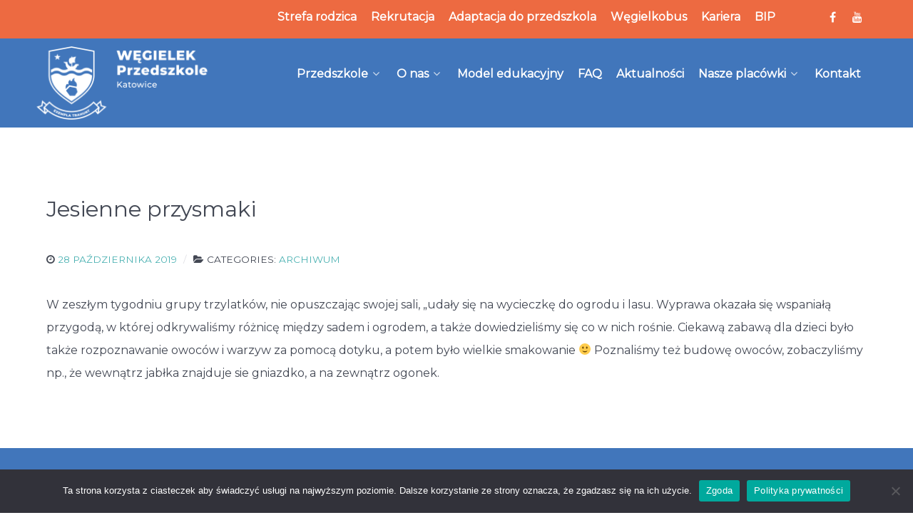

--- FILE ---
content_type: text/html; charset=UTF-8
request_url: https://wegielek.edu.pl/jesienne-przysmaki/
body_size: 75180
content:
                    <!DOCTYPE html>
<html lang="pl-PL" dir="ltr">
                
<head>
    
            <meta name="viewport" content="width=device-width, initial-scale=1.0">
        <meta http-equiv="X-UA-Compatible" content="IE=edge" />
        

        
            <meta http-equiv="Content-Type" content="text/html; charset=UTF-8" />
    <link rel="profile" href="http://gmpg.org/xfn/11" />
    <link rel="pingback" href="https://wegielek.edu.pl/xmlrpc.php" />
    <meta name='robots' content='index, follow, max-image-preview:large, max-snippet:-1, max-video-preview:-1' />

<!-- Google Tag Manager for WordPress by gtm4wp.com -->
<script data-cfasync="false" data-pagespeed-no-defer>
	var gtm4wp_datalayer_name = "dataLayer";
	var dataLayer = dataLayer || [];
</script>
<!-- End Google Tag Manager for WordPress by gtm4wp.com -->
	<!-- This site is optimized with the Yoast SEO plugin v23.2 - https://yoast.com/wordpress/plugins/seo/ -->
	<title>Jesienne przysmaki - Przedszkole Katowice WĘGIELEK</title>
	<link rel="canonical" href="https://wegielek.edu.pl/jesienne-przysmaki/" />
	<meta property="og:locale" content="pl_PL" />
	<meta property="og:type" content="article" />
	<meta property="og:title" content="Jesienne przysmaki - Przedszkole Katowice WĘGIELEK" />
	<meta property="og:description" content="W zeszłym tygodniu grupy trzylatk&oacute;w, nie opuszczając swojej sali, &bdquo;udały się&nbsp;na wycieczkę do ogrodu i lasu. Wyprawa okazała się wspaniałą przygodą, w kt&oacute;rej odkrywaliśmy r&oacute;żnicę między sadem i ogrodem, a także dowiedzieliśmy się co w nich rośnie. Ciekawą zabawą dla dzieci było także rozpoznawanie owoc&oacute;w i warzyw za pomocą dotyku, a potem było wielkie smakowanie [&hellip;]" />
	<meta property="og:url" content="https://wegielek.edu.pl/jesienne-przysmaki/" />
	<meta property="og:site_name" content="Przedszkole Katowice WĘGIELEK" />
	<meta property="article:published_time" content="2019-10-28T00:00:00+00:00" />
	<meta property="article:modified_time" content="2020-11-16T06:07:33+00:00" />
	<meta name="author" content="kasoli" />
	<meta name="twitter:card" content="summary_large_image" />
	<meta name="twitter:label1" content="Napisane przez" />
	<meta name="twitter:data1" content="kasoli" />
	<meta name="twitter:label2" content="Szacowany czas czytania" />
	<meta name="twitter:data2" content="1 minuta" />
	<script type="application/ld+json" class="yoast-schema-graph">{"@context":"https://schema.org","@graph":[{"@type":"WebPage","@id":"https://wegielek.edu.pl/jesienne-przysmaki/","url":"https://wegielek.edu.pl/jesienne-przysmaki/","name":"Jesienne przysmaki - Przedszkole Katowice WĘGIELEK","isPartOf":{"@id":"https://wegielek.edu.pl/#website"},"datePublished":"2019-10-28T00:00:00+00:00","dateModified":"2020-11-16T06:07:33+00:00","author":{"@id":"https://wegielek.edu.pl/#/schema/person/25e8e5279e95d7ebf3cfce3e1be7d4c7"},"breadcrumb":{"@id":"https://wegielek.edu.pl/jesienne-przysmaki/#breadcrumb"},"inLanguage":"pl-PL","potentialAction":[{"@type":"ReadAction","target":["https://wegielek.edu.pl/jesienne-przysmaki/"]}]},{"@type":"BreadcrumbList","@id":"https://wegielek.edu.pl/jesienne-przysmaki/#breadcrumb","itemListElement":[{"@type":"ListItem","position":1,"name":"Strona główna","item":"https://wegielek.edu.pl/"},{"@type":"ListItem","position":2,"name":"Blog","item":"https://wegielek.edu.pl/blog/"},{"@type":"ListItem","position":3,"name":"Jesienne przysmaki"}]},{"@type":"WebSite","@id":"https://wegielek.edu.pl/#website","url":"https://wegielek.edu.pl/","name":"Przedszkole Katowice WĘGIELEK","description":"W naszym przedszkolu w Katowicach rozbudzamy dziecięcą wyobraźnię i dostarczamy wiedzę o otaczającym nas świecie. Zadbamy o rozwój Twojego dziecka w naszym przedszkolu w Katowicach.","potentialAction":[{"@type":"SearchAction","target":{"@type":"EntryPoint","urlTemplate":"https://wegielek.edu.pl/?s={search_term_string}"},"query-input":"required name=search_term_string"}],"inLanguage":"pl-PL"},{"@type":"Person","@id":"https://wegielek.edu.pl/#/schema/person/25e8e5279e95d7ebf3cfce3e1be7d4c7","name":"kasoli","image":{"@type":"ImageObject","inLanguage":"pl-PL","@id":"https://wegielek.edu.pl/#/schema/person/image/","url":"https://secure.gravatar.com/avatar/ca08752f2e299aa27c9d0918b154d202?s=96&d=mm&r=g","contentUrl":"https://secure.gravatar.com/avatar/ca08752f2e299aa27c9d0918b154d202?s=96&d=mm&r=g","caption":"kasoli"},"sameAs":["http://serwer47800.lh.pl/wegielek"],"url":"https://wegielek.edu.pl/author/kasoli/"}]}</script>
	<!-- / Yoast SEO plugin. -->


<script type="text/javascript">
/* <![CDATA[ */
window._wpemojiSettings = {"baseUrl":"https:\/\/s.w.org\/images\/core\/emoji\/14.0.0\/72x72\/","ext":".png","svgUrl":"https:\/\/s.w.org\/images\/core\/emoji\/14.0.0\/svg\/","svgExt":".svg","source":{"concatemoji":"https:\/\/wegielek.edu.pl\/wp-includes\/js\/wp-emoji-release.min.js?ver=6.4.7"}};
/*! This file is auto-generated */
!function(i,n){var o,s,e;function c(e){try{var t={supportTests:e,timestamp:(new Date).valueOf()};sessionStorage.setItem(o,JSON.stringify(t))}catch(e){}}function p(e,t,n){e.clearRect(0,0,e.canvas.width,e.canvas.height),e.fillText(t,0,0);var t=new Uint32Array(e.getImageData(0,0,e.canvas.width,e.canvas.height).data),r=(e.clearRect(0,0,e.canvas.width,e.canvas.height),e.fillText(n,0,0),new Uint32Array(e.getImageData(0,0,e.canvas.width,e.canvas.height).data));return t.every(function(e,t){return e===r[t]})}function u(e,t,n){switch(t){case"flag":return n(e,"\ud83c\udff3\ufe0f\u200d\u26a7\ufe0f","\ud83c\udff3\ufe0f\u200b\u26a7\ufe0f")?!1:!n(e,"\ud83c\uddfa\ud83c\uddf3","\ud83c\uddfa\u200b\ud83c\uddf3")&&!n(e,"\ud83c\udff4\udb40\udc67\udb40\udc62\udb40\udc65\udb40\udc6e\udb40\udc67\udb40\udc7f","\ud83c\udff4\u200b\udb40\udc67\u200b\udb40\udc62\u200b\udb40\udc65\u200b\udb40\udc6e\u200b\udb40\udc67\u200b\udb40\udc7f");case"emoji":return!n(e,"\ud83e\udef1\ud83c\udffb\u200d\ud83e\udef2\ud83c\udfff","\ud83e\udef1\ud83c\udffb\u200b\ud83e\udef2\ud83c\udfff")}return!1}function f(e,t,n){var r="undefined"!=typeof WorkerGlobalScope&&self instanceof WorkerGlobalScope?new OffscreenCanvas(300,150):i.createElement("canvas"),a=r.getContext("2d",{willReadFrequently:!0}),o=(a.textBaseline="top",a.font="600 32px Arial",{});return e.forEach(function(e){o[e]=t(a,e,n)}),o}function t(e){var t=i.createElement("script");t.src=e,t.defer=!0,i.head.appendChild(t)}"undefined"!=typeof Promise&&(o="wpEmojiSettingsSupports",s=["flag","emoji"],n.supports={everything:!0,everythingExceptFlag:!0},e=new Promise(function(e){i.addEventListener("DOMContentLoaded",e,{once:!0})}),new Promise(function(t){var n=function(){try{var e=JSON.parse(sessionStorage.getItem(o));if("object"==typeof e&&"number"==typeof e.timestamp&&(new Date).valueOf()<e.timestamp+604800&&"object"==typeof e.supportTests)return e.supportTests}catch(e){}return null}();if(!n){if("undefined"!=typeof Worker&&"undefined"!=typeof OffscreenCanvas&&"undefined"!=typeof URL&&URL.createObjectURL&&"undefined"!=typeof Blob)try{var e="postMessage("+f.toString()+"("+[JSON.stringify(s),u.toString(),p.toString()].join(",")+"));",r=new Blob([e],{type:"text/javascript"}),a=new Worker(URL.createObjectURL(r),{name:"wpTestEmojiSupports"});return void(a.onmessage=function(e){c(n=e.data),a.terminate(),t(n)})}catch(e){}c(n=f(s,u,p))}t(n)}).then(function(e){for(var t in e)n.supports[t]=e[t],n.supports.everything=n.supports.everything&&n.supports[t],"flag"!==t&&(n.supports.everythingExceptFlag=n.supports.everythingExceptFlag&&n.supports[t]);n.supports.everythingExceptFlag=n.supports.everythingExceptFlag&&!n.supports.flag,n.DOMReady=!1,n.readyCallback=function(){n.DOMReady=!0}}).then(function(){return e}).then(function(){var e;n.supports.everything||(n.readyCallback(),(e=n.source||{}).concatemoji?t(e.concatemoji):e.wpemoji&&e.twemoji&&(t(e.twemoji),t(e.wpemoji)))}))}((window,document),window._wpemojiSettings);
/* ]]> */
</script>

<link rel='stylesheet' id='mec-select2-style-css' href='https://wegielek.edu.pl/wp-content/plugins/modern-events-calendar-lite/assets/packages/select2/select2.min.css?ver=6.5.3' type='text/css' media='all' />
<link rel='stylesheet' id='mec-font-icons-css' href='https://wegielek.edu.pl/wp-content/plugins/modern-events-calendar-lite/assets/css/iconfonts.css?ver=6.4.7' type='text/css' media='all' />
<link rel='stylesheet' id='mec-frontend-style-css' href='https://wegielek.edu.pl/wp-content/plugins/modern-events-calendar-lite/assets/css/frontend.min.css?ver=6.5.3' type='text/css' media='all' />
<link rel='stylesheet' id='mec-tooltip-style-css' href='https://wegielek.edu.pl/wp-content/plugins/modern-events-calendar-lite/assets/packages/tooltip/tooltip.css?ver=6.4.7' type='text/css' media='all' />
<link rel='stylesheet' id='mec-tooltip-shadow-style-css' href='https://wegielek.edu.pl/wp-content/plugins/modern-events-calendar-lite/assets/packages/tooltip/tooltipster-sideTip-shadow.min.css?ver=6.4.7' type='text/css' media='all' />
<link rel='stylesheet' id='featherlight-css' href='https://wegielek.edu.pl/wp-content/plugins/modern-events-calendar-lite/assets/packages/featherlight/featherlight.css?ver=6.4.7' type='text/css' media='all' />
<link rel='stylesheet' id='mec-lity-style-css' href='https://wegielek.edu.pl/wp-content/plugins/modern-events-calendar-lite/assets/packages/lity/lity.min.css?ver=6.4.7' type='text/css' media='all' />
<link rel='stylesheet' id='mec-general-calendar-style-css' href='https://wegielek.edu.pl/wp-content/plugins/modern-events-calendar-lite/assets/css/mec-general-calendar.css?ver=6.4.7' type='text/css' media='all' />
<style id='wp-emoji-styles-inline-css' type='text/css'>

	img.wp-smiley, img.emoji {
		display: inline !important;
		border: none !important;
		box-shadow: none !important;
		height: 1em !important;
		width: 1em !important;
		margin: 0 0.07em !important;
		vertical-align: -0.1em !important;
		background: none !important;
		padding: 0 !important;
	}
</style>
<link rel='stylesheet' id='wp-block-library-css' href='https://wegielek.edu.pl/wp-includes/css/dist/block-library/style.min.css?ver=6.4.7' type='text/css' media='all' />
<style id='classic-theme-styles-inline-css' type='text/css'>
/*! This file is auto-generated */
.wp-block-button__link{color:#fff;background-color:#32373c;border-radius:9999px;box-shadow:none;text-decoration:none;padding:calc(.667em + 2px) calc(1.333em + 2px);font-size:1.125em}.wp-block-file__button{background:#32373c;color:#fff;text-decoration:none}
</style>
<style id='global-styles-inline-css' type='text/css'>
body{--wp--preset--color--black: #000000;--wp--preset--color--cyan-bluish-gray: #abb8c3;--wp--preset--color--white: #ffffff;--wp--preset--color--pale-pink: #f78da7;--wp--preset--color--vivid-red: #cf2e2e;--wp--preset--color--luminous-vivid-orange: #ff6900;--wp--preset--color--luminous-vivid-amber: #fcb900;--wp--preset--color--light-green-cyan: #7bdcb5;--wp--preset--color--vivid-green-cyan: #00d084;--wp--preset--color--pale-cyan-blue: #8ed1fc;--wp--preset--color--vivid-cyan-blue: #0693e3;--wp--preset--color--vivid-purple: #9b51e0;--wp--preset--gradient--vivid-cyan-blue-to-vivid-purple: linear-gradient(135deg,rgba(6,147,227,1) 0%,rgb(155,81,224) 100%);--wp--preset--gradient--light-green-cyan-to-vivid-green-cyan: linear-gradient(135deg,rgb(122,220,180) 0%,rgb(0,208,130) 100%);--wp--preset--gradient--luminous-vivid-amber-to-luminous-vivid-orange: linear-gradient(135deg,rgba(252,185,0,1) 0%,rgba(255,105,0,1) 100%);--wp--preset--gradient--luminous-vivid-orange-to-vivid-red: linear-gradient(135deg,rgba(255,105,0,1) 0%,rgb(207,46,46) 100%);--wp--preset--gradient--very-light-gray-to-cyan-bluish-gray: linear-gradient(135deg,rgb(238,238,238) 0%,rgb(169,184,195) 100%);--wp--preset--gradient--cool-to-warm-spectrum: linear-gradient(135deg,rgb(74,234,220) 0%,rgb(151,120,209) 20%,rgb(207,42,186) 40%,rgb(238,44,130) 60%,rgb(251,105,98) 80%,rgb(254,248,76) 100%);--wp--preset--gradient--blush-light-purple: linear-gradient(135deg,rgb(255,206,236) 0%,rgb(152,150,240) 100%);--wp--preset--gradient--blush-bordeaux: linear-gradient(135deg,rgb(254,205,165) 0%,rgb(254,45,45) 50%,rgb(107,0,62) 100%);--wp--preset--gradient--luminous-dusk: linear-gradient(135deg,rgb(255,203,112) 0%,rgb(199,81,192) 50%,rgb(65,88,208) 100%);--wp--preset--gradient--pale-ocean: linear-gradient(135deg,rgb(255,245,203) 0%,rgb(182,227,212) 50%,rgb(51,167,181) 100%);--wp--preset--gradient--electric-grass: linear-gradient(135deg,rgb(202,248,128) 0%,rgb(113,206,126) 100%);--wp--preset--gradient--midnight: linear-gradient(135deg,rgb(2,3,129) 0%,rgb(40,116,252) 100%);--wp--preset--font-size--small: 13px;--wp--preset--font-size--medium: 20px;--wp--preset--font-size--large: 36px;--wp--preset--font-size--x-large: 42px;--wp--preset--spacing--20: 0.44rem;--wp--preset--spacing--30: 0.67rem;--wp--preset--spacing--40: 1rem;--wp--preset--spacing--50: 1.5rem;--wp--preset--spacing--60: 2.25rem;--wp--preset--spacing--70: 3.38rem;--wp--preset--spacing--80: 5.06rem;--wp--preset--shadow--natural: 6px 6px 9px rgba(0, 0, 0, 0.2);--wp--preset--shadow--deep: 12px 12px 50px rgba(0, 0, 0, 0.4);--wp--preset--shadow--sharp: 6px 6px 0px rgba(0, 0, 0, 0.2);--wp--preset--shadow--outlined: 6px 6px 0px -3px rgba(255, 255, 255, 1), 6px 6px rgba(0, 0, 0, 1);--wp--preset--shadow--crisp: 6px 6px 0px rgba(0, 0, 0, 1);}:where(.is-layout-flex){gap: 0.5em;}:where(.is-layout-grid){gap: 0.5em;}body .is-layout-flow > .alignleft{float: left;margin-inline-start: 0;margin-inline-end: 2em;}body .is-layout-flow > .alignright{float: right;margin-inline-start: 2em;margin-inline-end: 0;}body .is-layout-flow > .aligncenter{margin-left: auto !important;margin-right: auto !important;}body .is-layout-constrained > .alignleft{float: left;margin-inline-start: 0;margin-inline-end: 2em;}body .is-layout-constrained > .alignright{float: right;margin-inline-start: 2em;margin-inline-end: 0;}body .is-layout-constrained > .aligncenter{margin-left: auto !important;margin-right: auto !important;}body .is-layout-constrained > :where(:not(.alignleft):not(.alignright):not(.alignfull)){max-width: var(--wp--style--global--content-size);margin-left: auto !important;margin-right: auto !important;}body .is-layout-constrained > .alignwide{max-width: var(--wp--style--global--wide-size);}body .is-layout-flex{display: flex;}body .is-layout-flex{flex-wrap: wrap;align-items: center;}body .is-layout-flex > *{margin: 0;}body .is-layout-grid{display: grid;}body .is-layout-grid > *{margin: 0;}:where(.wp-block-columns.is-layout-flex){gap: 2em;}:where(.wp-block-columns.is-layout-grid){gap: 2em;}:where(.wp-block-post-template.is-layout-flex){gap: 1.25em;}:where(.wp-block-post-template.is-layout-grid){gap: 1.25em;}.has-black-color{color: var(--wp--preset--color--black) !important;}.has-cyan-bluish-gray-color{color: var(--wp--preset--color--cyan-bluish-gray) !important;}.has-white-color{color: var(--wp--preset--color--white) !important;}.has-pale-pink-color{color: var(--wp--preset--color--pale-pink) !important;}.has-vivid-red-color{color: var(--wp--preset--color--vivid-red) !important;}.has-luminous-vivid-orange-color{color: var(--wp--preset--color--luminous-vivid-orange) !important;}.has-luminous-vivid-amber-color{color: var(--wp--preset--color--luminous-vivid-amber) !important;}.has-light-green-cyan-color{color: var(--wp--preset--color--light-green-cyan) !important;}.has-vivid-green-cyan-color{color: var(--wp--preset--color--vivid-green-cyan) !important;}.has-pale-cyan-blue-color{color: var(--wp--preset--color--pale-cyan-blue) !important;}.has-vivid-cyan-blue-color{color: var(--wp--preset--color--vivid-cyan-blue) !important;}.has-vivid-purple-color{color: var(--wp--preset--color--vivid-purple) !important;}.has-black-background-color{background-color: var(--wp--preset--color--black) !important;}.has-cyan-bluish-gray-background-color{background-color: var(--wp--preset--color--cyan-bluish-gray) !important;}.has-white-background-color{background-color: var(--wp--preset--color--white) !important;}.has-pale-pink-background-color{background-color: var(--wp--preset--color--pale-pink) !important;}.has-vivid-red-background-color{background-color: var(--wp--preset--color--vivid-red) !important;}.has-luminous-vivid-orange-background-color{background-color: var(--wp--preset--color--luminous-vivid-orange) !important;}.has-luminous-vivid-amber-background-color{background-color: var(--wp--preset--color--luminous-vivid-amber) !important;}.has-light-green-cyan-background-color{background-color: var(--wp--preset--color--light-green-cyan) !important;}.has-vivid-green-cyan-background-color{background-color: var(--wp--preset--color--vivid-green-cyan) !important;}.has-pale-cyan-blue-background-color{background-color: var(--wp--preset--color--pale-cyan-blue) !important;}.has-vivid-cyan-blue-background-color{background-color: var(--wp--preset--color--vivid-cyan-blue) !important;}.has-vivid-purple-background-color{background-color: var(--wp--preset--color--vivid-purple) !important;}.has-black-border-color{border-color: var(--wp--preset--color--black) !important;}.has-cyan-bluish-gray-border-color{border-color: var(--wp--preset--color--cyan-bluish-gray) !important;}.has-white-border-color{border-color: var(--wp--preset--color--white) !important;}.has-pale-pink-border-color{border-color: var(--wp--preset--color--pale-pink) !important;}.has-vivid-red-border-color{border-color: var(--wp--preset--color--vivid-red) !important;}.has-luminous-vivid-orange-border-color{border-color: var(--wp--preset--color--luminous-vivid-orange) !important;}.has-luminous-vivid-amber-border-color{border-color: var(--wp--preset--color--luminous-vivid-amber) !important;}.has-light-green-cyan-border-color{border-color: var(--wp--preset--color--light-green-cyan) !important;}.has-vivid-green-cyan-border-color{border-color: var(--wp--preset--color--vivid-green-cyan) !important;}.has-pale-cyan-blue-border-color{border-color: var(--wp--preset--color--pale-cyan-blue) !important;}.has-vivid-cyan-blue-border-color{border-color: var(--wp--preset--color--vivid-cyan-blue) !important;}.has-vivid-purple-border-color{border-color: var(--wp--preset--color--vivid-purple) !important;}.has-vivid-cyan-blue-to-vivid-purple-gradient-background{background: var(--wp--preset--gradient--vivid-cyan-blue-to-vivid-purple) !important;}.has-light-green-cyan-to-vivid-green-cyan-gradient-background{background: var(--wp--preset--gradient--light-green-cyan-to-vivid-green-cyan) !important;}.has-luminous-vivid-amber-to-luminous-vivid-orange-gradient-background{background: var(--wp--preset--gradient--luminous-vivid-amber-to-luminous-vivid-orange) !important;}.has-luminous-vivid-orange-to-vivid-red-gradient-background{background: var(--wp--preset--gradient--luminous-vivid-orange-to-vivid-red) !important;}.has-very-light-gray-to-cyan-bluish-gray-gradient-background{background: var(--wp--preset--gradient--very-light-gray-to-cyan-bluish-gray) !important;}.has-cool-to-warm-spectrum-gradient-background{background: var(--wp--preset--gradient--cool-to-warm-spectrum) !important;}.has-blush-light-purple-gradient-background{background: var(--wp--preset--gradient--blush-light-purple) !important;}.has-blush-bordeaux-gradient-background{background: var(--wp--preset--gradient--blush-bordeaux) !important;}.has-luminous-dusk-gradient-background{background: var(--wp--preset--gradient--luminous-dusk) !important;}.has-pale-ocean-gradient-background{background: var(--wp--preset--gradient--pale-ocean) !important;}.has-electric-grass-gradient-background{background: var(--wp--preset--gradient--electric-grass) !important;}.has-midnight-gradient-background{background: var(--wp--preset--gradient--midnight) !important;}.has-small-font-size{font-size: var(--wp--preset--font-size--small) !important;}.has-medium-font-size{font-size: var(--wp--preset--font-size--medium) !important;}.has-large-font-size{font-size: var(--wp--preset--font-size--large) !important;}.has-x-large-font-size{font-size: var(--wp--preset--font-size--x-large) !important;}
.wp-block-navigation a:where(:not(.wp-element-button)){color: inherit;}
:where(.wp-block-post-template.is-layout-flex){gap: 1.25em;}:where(.wp-block-post-template.is-layout-grid){gap: 1.25em;}
:where(.wp-block-columns.is-layout-flex){gap: 2em;}:where(.wp-block-columns.is-layout-grid){gap: 2em;}
.wp-block-pullquote{font-size: 1.5em;line-height: 1.6;}
</style>
<link rel='stylesheet' id='cookie-notice-front-css' href='https://wegielek.edu.pl/wp-content/plugins/cookie-notice/css/front.min.css?ver=2.4.17' type='text/css' media='all' />
<link rel='stylesheet' id='wpsm_counter-font-awesome-front-css' href='https://wegielek.edu.pl/wp-content/plugins/counter-number-showcase/assets/css/font-awesome/css/font-awesome.min.css?ver=6.4.7' type='text/css' media='all' />
<link rel='stylesheet' id='wpsm_counter_bootstrap-front-css' href='https://wegielek.edu.pl/wp-content/plugins/counter-number-showcase/assets/css/bootstrap-front.css?ver=6.4.7' type='text/css' media='all' />
<link rel='stylesheet' id='wpsm_counter_column-css' href='https://wegielek.edu.pl/wp-content/plugins/counter-number-showcase/assets/css/counter-column.css?ver=6.4.7' type='text/css' media='all' />
<link rel='stylesheet' id='ivory-search-styles-css' href='https://wegielek.edu.pl/wp-content/plugins/add-search-to-menu/public/css/ivory-search.min.css?ver=5.5.6' type='text/css' media='all' />
<link rel='stylesheet' id='ivory-ajax-search-styles-css' href='https://wegielek.edu.pl/wp-content/plugins/add-search-to-menu/public/css/ivory-ajax-search.min.css?ver=5.5.6' type='text/css' media='all' />
<link rel='stylesheet' id='nucleus-css' href='https://wegielek.edu.pl/wp-content/plugins/gantry5/engines/nucleus/css-compiled/nucleus.css?ver=6.4.7' type='text/css' media='all' />
<link rel='stylesheet' id='helium-css' href='https://wegielek.edu.pl/wp-content/themes/g5_helium/custom/css-compiled/helium.css?ver=6.4.7' type='text/css' media='all' />
<link rel='stylesheet' id='wordpress-css' href='https://wegielek.edu.pl/wp-content/plugins/gantry5/engines/nucleus/css-compiled/wordpress.css?ver=6.4.7' type='text/css' media='all' />
<link rel='stylesheet' id='style-css' href='https://wegielek.edu.pl/wp-content/themes/g5_helium/style.css?ver=6.4.7' type='text/css' media='all' />
<link rel='stylesheet' id='font-awesome.min-css' href='https://wegielek.edu.pl/wp-content/plugins/gantry5/assets/css/font-awesome.min.css?ver=6.4.7' type='text/css' media='all' />
<link rel='stylesheet' id='helium-wordpress-css' href='https://wegielek.edu.pl/wp-content/themes/g5_helium/custom/css-compiled/helium-wordpress.css?ver=6.4.7' type='text/css' media='all' />
<link rel='stylesheet' id='custom-css' href='https://wegielek.edu.pl/wp-content/themes/g5_helium/custom/css-compiled/custom.css?ver=6.4.7' type='text/css' media='all' />
<script type="text/javascript" src="https://wegielek.edu.pl/wp-includes/js/jquery/jquery.min.js?ver=3.7.1" id="jquery-core-js"></script>
<script type="text/javascript" src="https://wegielek.edu.pl/wp-includes/js/jquery/jquery-migrate.min.js?ver=3.4.1" id="jquery-migrate-js"></script>
<script type="text/javascript" src="https://wegielek.edu.pl/wp-content/plugins/modern-events-calendar-lite/assets/js/mec-general-calendar.js?ver=6.5.3" id="mec-general-calendar-script-js"></script>
<script type="text/javascript" id="mec-frontend-script-js-extra">
/* <![CDATA[ */
var mecdata = {"day":"dzie\u0144","days":"dni","hour":"godzina","hours":"godzin","minute":"minuta","minutes":"minut","second":"sekunda","seconds":"sekund","elementor_edit_mode":"no","recapcha_key":"","ajax_url":"https:\/\/wegielek.edu.pl\/wp-admin\/admin-ajax.php","fes_nonce":"88fc2bb65a","current_year":"2025","current_month":"11","datepicker_format":"yy-mm-dd&Y-m-d"};
/* ]]> */
</script>
<script type="text/javascript" src="https://wegielek.edu.pl/wp-content/plugins/modern-events-calendar-lite/assets/js/frontend.js?ver=6.5.3" id="mec-frontend-script-js"></script>
<script type="text/javascript" src="https://wegielek.edu.pl/wp-content/plugins/modern-events-calendar-lite/assets/js/events.js?ver=6.5.3" id="mec-events-script-js"></script>
<script type="text/javascript" id="cookie-notice-front-js-before">
/* <![CDATA[ */
var cnArgs = {"ajaxUrl":"https:\/\/wegielek.edu.pl\/wp-admin\/admin-ajax.php","nonce":"556ed951c0","hideEffect":"fade","position":"bottom","onScroll":false,"onScrollOffset":100,"onClick":false,"cookieName":"cookie_notice_accepted","cookieTime":2592000,"cookieTimeRejected":2592000,"globalCookie":false,"redirection":false,"cache":false,"revokeCookies":false,"revokeCookiesOpt":"automatic"};
/* ]]> */
</script>
<script type="text/javascript" src="https://wegielek.edu.pl/wp-content/plugins/cookie-notice/js/front.min.js?ver=2.4.17" id="cookie-notice-front-js"></script>
<script type="text/javascript" src="https://wegielek.edu.pl/wp-content/plugins/wp_roksprocket/assets/js/mootools.js?ver=6.4.7" id="mootools-js"></script>
<link rel="https://api.w.org/" href="https://wegielek.edu.pl/wp-json/" /><link rel="alternate" type="application/json" href="https://wegielek.edu.pl/wp-json/wp/v2/posts/816" /><link rel="EditURI" type="application/rsd+xml" title="RSD" href="https://wegielek.edu.pl/xmlrpc.php?rsd" />
<meta name="generator" content="WordPress 6.4.7" />
<link rel='shortlink' href='https://wegielek.edu.pl/?p=816' />
<link rel="alternate" type="application/json+oembed" href="https://wegielek.edu.pl/wp-json/oembed/1.0/embed?url=https%3A%2F%2Fwegielek.edu.pl%2Fjesienne-przysmaki%2F" />
<link rel="alternate" type="text/xml+oembed" href="https://wegielek.edu.pl/wp-json/oembed/1.0/embed?url=https%3A%2F%2Fwegielek.edu.pl%2Fjesienne-przysmaki%2F&#038;format=xml" />

<!-- Google Tag Manager for WordPress by gtm4wp.com -->
<!-- GTM Container placement set to automatic -->
<script data-cfasync="false" data-pagespeed-no-defer type="text/javascript">
	var dataLayer_content = {"pagePostType":"post","pagePostType2":"single-post","pageCategory":["archiwum"],"pagePostAuthor":"kasoli"};
	dataLayer.push( dataLayer_content );
</script>
<script data-cfasync="false">
(function(w,d,s,l,i){w[l]=w[l]||[];w[l].push({'gtm.start':
new Date().getTime(),event:'gtm.js'});var f=d.getElementsByTagName(s)[0],
j=d.createElement(s),dl=l!='dataLayer'?'&l='+l:'';j.async=true;j.src=
'//www.googletagmanager.com/gtm.js?id='+i+dl;f.parentNode.insertBefore(j,f);
})(window,document,'script','dataLayer','GTM-5JNMDSG');
</script>
<!-- End Google Tag Manager for WordPress by gtm4wp.com --><link rel="icon" href="https://wegielek.edu.pl/wp-content/uploads/2021/10/wegielek_logo_2.png" sizes="32x32" />
<link rel="icon" href="https://wegielek.edu.pl/wp-content/uploads/2021/10/wegielek_logo_2.png" sizes="192x192" />
<link rel="apple-touch-icon" href="https://wegielek.edu.pl/wp-content/uploads/2021/10/wegielek_logo_2.png" />
<meta name="msapplication-TileImage" content="https://wegielek.edu.pl/wp-content/uploads/2021/10/wegielek_logo_2.png" />
		<style type="text/css" id="wp-custom-css">
			#g-navigation {
  min-height: .5rem;
	background-color: #4176BB !important;
	padding-bottom: 0rem;
}

.g-home-particles.g-helium-style #g-header {
    margin-top: 10rem;
}

.overlay-mode .sprocket-mosaic-g-title {
    font-size: 1.4rem;
}

.g-logo.g-logo-helium img, .g-logo.g-logo-helium svg {
    max-height: 250px;
}

#logo-9608-particle{
	padding: 0;
}

.g-toplevel {
	text-align: right !important;
}

.g-social a {
    color: #ffffff;
}


.overlay-mode .sprocket-mosaic-g-title a {
		color: #fff !important;
}


.is-form-style label {
    max-width: 13rem;
}

#g-footer {
    padding: 2rem 0 !important;
}

#g-topmenu {
    margin: 0;
    margin-top: -1rem;
    display: block;
    text-align: right;
    background-color: #ED6A41;
    height: 4.4rem;
}

.sprocket-mosaic-g-loadmore {
	display: none !important;
}

#g-topmenu .g-main-nav .g-toplevel > li.active > .g-menu-item-container > .g-menu-item-content {
    box-shadow: 0 2px 0 rgba(255, 255, 255, 0.2);
}

#g-topmenu .g-main-nav .g-toplevel > li:hover > .g-menu-item-container > .g-menu-item-content {
    box-shadow: 0 2px 0 #EFEEEE;
}

#g-topmenu .g-main-nav .g-toplevel > li {
    margin: 0 0.5rem;
}

#g-topmenu .g-main-nav .g-toplevel > li > .g-menu-item-container > .g-menu-item-content {
    padding: 0 0 0.2345rem;
}

#g-topmenu .g-main-nav .g-toplevel > li > .g-menu-item-container {
    color: #fff;
    padding: 0.2345rem 0;
}

.sprocket-quotes-text {
    font-size: 1.6em !important;
    line-height: 1.6em;
    color: #4176BB !important;
}

.wpsm_counterbox .wpsm_count-title {
    min-height: 56px;
font-family: 'Montserrat', sans-serif !important;
}

.wpsm_counterbox .wpsm_number {
font-family: 'Montserrat', sans-serif !important;
}

.wpsm_col-md-4 {
    box-shadow: 2px 2px 5px 0px #fff !important;
}

.g-owlcarousel.has-color-overlay .owl-stage > .owl-item:nth-child(odd) .g-owlcarousel-item-img:after {
    opacity: 0;
	background-image: linear-gradient(140deg,#4176BB, #ED6A41);
}

.g-owlcarousel.has-color-overlay .owl-stage > .owl-item:nth-child(even) .g-owlcarousel-item-img:after {
    opacity: 0;
	background-image: linear-gradient(140deg,#4176BB, #ED6A41);
}

.g-owlcarousel .g-owlcarousel-item-wrapper .g-owlcarousel-item-content-container .g-owlcarousel-item-content-wrapper .g-owlcarousel-item-content {
  margin: 12rem 0rem 0rem;
	max-width: 50rem;
}

.g-owlcarousel .g-owlcarousel-item-wrapper .g-owlcarousel-item-content-container .g-owlcarousel-item-content-wrapper .g-owlcarousel-item-content .g-owlcarousel-item-title {
    font-size: 2.2rem;
    line-height: 3rem;
    font-weight: 500;
    margin: 1.25rem 0 0.625rem;
    text-align: left;
		color: #fff !important;
}



.g-owlcarousel .g-owlcarousel-item-wrapper .g-owlcarousel-item-content-container .g-owlcarousel-item-content-wrapper .g-owlcarousel-item-content .g-owlcarousel-item-desc {
    font-size: 1.1rem;
    line-height: 1.5;
    margin-bottom: 0.1rem;
		text-align: left;
		color: #fff !important;
}

.g-owlcarousel .g-owlcarousel-item-wrapper .g-owlcarousel-item-content-container .g-owlcarousel-item-content-wrapper {
    justify-content: left;
}

.g-owlcarousel-item-link {
	float: left;
}

.slider-button {
		padding-top: 1rem ;
    padding-right: 2.125rem;
    padding-bottom: 1rem;
    padding-left: 2.125rem;
		color: #fff !important;
}

.sprocket-mosaic-g-order {
    display: none !important;
}
.sprocket-mosaic-g-header {
    display: none !important;
}

#g-testimonials {
    padding: 0;
}

/*video yt*/
#custom-7658-particle {
	    padding: 0;
			margin: 0;
}

.yotu-playlist {
    padding: 0;
}

.yotu-videos {
    padding: 0;
}

.g-logo img, .g-logo svg {
    max-height: 250px;
}

#video-slide {
  position: fixed;
  right: 0;
  bottom: 0;
  min-width: 100%;
  min-height: 100%;
}

.g-home-particles.g-helium-style #g-intro .g-content {
    margin-top: 1rem;
}

#g-utility {
    padding: 0;
}

#g-expanded {;
    padding: 0;
}

#g-navigation .g-main-nav .g-dropdown {
    background: #4176BB;
}

@media only all and (max-width: 47.99rem)
{
#g-navigation {
    display: none;
    }

.g-owlcarousel .g-owlcarousel-item-wrapper .g-owlcarousel-item-content-container .g-owlcarousel-item-content-wrapper .g-owlcarousel-item-content {
    margin: 5rem 0rem 0rem;
 }
	
	a.anchor {
    top: 0;
}
	
	.g-owlcarousel .g-owlcarousel-item-wrapper .g-owlcarousel-item-content-container {
    bottom: 8rem;
}
	
.g-owlcarousel .g-owlcarousel-item-wrapper .g-owlcarousel-item-content-container .g-owlcarousel-item-content-wrapper .g-owlcarousel-item-content .g-owlcarousel-item-button {
    display: block;
}

.g-owlcarousel .g-owlcarousel-item-wrapper .g-owlcarousel-item-content-container .g-owlcarousel-item-content-wrapper .g-owlcarousel-item-content .g-owlcarousel-item-title {
    font-size: 2rem !important;
}
}

/*offcanvas*/

#g-offcanvas #g-mobilemenu-container ul > li:not(.g-menu-item-type-particle):not(.g-menu-item-type-module).active {
    background: transparent;
}

#g-offcanvas #g-mobilemenu-container ul > li.g-menu-item-link-parent > .g-menu-item-container > .g-menu-parent-indicator {
    border: 1px solid #d8d8d8;
    background: #ffffff;
}

.sprocket-lists-portrait-title {
    margin: 0;
}

.sprocket-strips-c-title {
    margin-bottom: 0 !important;
}

.sprocket-strips-c-block:nth-child(odd) .sprocket-strips-c-item {
    background: #4176BB !important;
}

.sprocket-strips-c .sprocket-strips-c-image {
	border: 0;
}

.sprocket-strips-c-block:nth-child(even) .sprocket-strips-c-item {
    background: #ED6A41  !important;
}

.sprocket-strips-c-readon {
    color: #ffffff;
}

.sprocket-strips-c-title a{
	color: #ffffff !important;
}

.sprocket-strips-c-text{
	color: #ffffff !important;
}

.footer-logo img {
	    max-height: 200px;
}

.portrait-image {
    width: 100px;
}

.portrait-image img {
	border-radius: 50%;
	 border:2px solid #fff;
	 -moz-box-shadow: 0px 6px 5px #ccc;
  -webkit-box-shadow: 0px 6px 5px #ccc;
  box-shadow: 0px 6px 5px #ccc;
}

.meta-comments-count {
	display: none !important;
}

.meta-author {
	display: none !important;
}		</style>
					<style type="text/css">
					</style>
		
                
</head>

    
    <body class="gantry g-helium-style g-offcanvas-right g-example1 g-style-preset1 post-template-default single single-post postid-816 single-format-standard site outline-default dir-ltr cookies-not-set g5_helium">
        
                    

        <div id="g-offcanvas"  data-g-offcanvas-swipe="1" data-g-offcanvas-css3="1">
                        <div class="g-grid">                        

        <div class="g-block size-100 box2 shadow nomarginall">
             <div id="logo-5721-particle" class="g-content g-particle">            <a href="https://wegielek.edu.pl" target="_self" title="" aria-label="" rel="home" class="g-logo g-logo-helium">
                        <img src="https://wegielek.edu.pl/wp-content/themes/g5_helium/custom/images/logo_her_napis.png"  alt="" />
            </a>
            </div>
        </div>
            </div>
                    <div class="g-grid">                        

        <div class="g-block size-100">
             <div id="menu-9834-particle" class="g-content g-particle">            <nav class="g-main-nav" data-g-hover-expand="true">
        <ul class="g-toplevel">
                                                                                                                
        
                
        
                
        
        <li class="g-menu-item g-menu-item-type-post_type g-menu-item-1148 g-standard  ">
                            <a class="g-menu-item-container" href="https://wegielek.edu.pl/strefa-rodzica/">
                                                                <span class="g-menu-item-content">
                                    <span class="g-menu-item-title">Strefa rodzica</span>
            
                    </span>
                                                </a>
                                </li>
    
                                                                                                
        
                
        
                
        
        <li class="g-menu-item g-menu-item-type-post_type g-menu-item-1250 g-standard  ">
                            <a class="g-menu-item-container" href="https://wegielek.edu.pl/rekrutacja/">
                                                                <span class="g-menu-item-content">
                                    <span class="g-menu-item-title">Rekrutacja</span>
            
                    </span>
                                                </a>
                                </li>
    
                                                                                                
        
                
        
                
        
        <li class="g-menu-item g-menu-item-type-custom g-menu-item-4778 g-standard  ">
                            <a class="g-menu-item-container" href="https://wegielek.edu.pl/LP/Adaptacja-do-przedszkola/">
                                                                <span class="g-menu-item-content">
                                    <span class="g-menu-item-title">Adaptacja do przedszkola</span>
            
                    </span>
                                                </a>
                                </li>
    
                                                                                                
        
                
        
                
        
        <li class="g-menu-item g-menu-item-type-custom g-menu-item-4492 g-standard  ">
                            <a class="g-menu-item-container" href="http://www.wegielkobus.pl/">
                                                                <span class="g-menu-item-content">
                                    <span class="g-menu-item-title">Węgielkobus</span>
            
                    </span>
                                                </a>
                                </li>
    
                                                                                                
        
                
        
                
        
        <li class="g-menu-item g-menu-item-type-post_type g-menu-item-2903 g-standard  ">
                            <a class="g-menu-item-container" href="https://wegielek.edu.pl/kariera-2/">
                                                                <span class="g-menu-item-content">
                                    <span class="g-menu-item-title">Kariera</span>
            
                    </span>
                                                </a>
                                </li>
    
                                                                                                
        
                
        
                
        
        <li class="g-menu-item g-menu-item-type-post_type g-menu-item-3520 g-standard  ">
                            <a class="g-menu-item-container" href="https://wegielek.edu.pl/bip/">
                                                                <span class="g-menu-item-content">
                                    <span class="g-menu-item-title">BIP</span>
            
                    </span>
                                                </a>
                                </li>
    
    
        </ul>
    </nav>
            </div>
        </div>
            </div>
                    <div class="g-grid">                        

        <div class="g-block size-100">
             <div id="mobile-menu-5697-particle" class="g-content g-particle">            <div id="g-mobilemenu-container" data-g-menu-breakpoint="48rem"></div>
            </div>
        </div>
            </div>
    </div>
        <div id="g-page-surround">
            <div class="g-offcanvas-hide g-offcanvas-toggle" role="navigation" data-offcanvas-toggle aria-controls="g-offcanvas" aria-expanded="false"><i class="fa fa-fw fa-bars"></i></div>                        

                                                        
                <section id="g-topmenu">
                <div class="g-container">                                <div class="g-grid">                        

        <div class="g-block size-90">
             <div id="menu-2548-particle" class="g-content g-particle">            <nav class="g-main-nav" data-g-hover-expand="true">
        <ul class="g-toplevel">
                                                                                                                
        
                
        
                
        
        <li class="g-menu-item g-menu-item-type-post_type g-menu-item-1148 g-standard  ">
                            <a class="g-menu-item-container" href="https://wegielek.edu.pl/strefa-rodzica/">
                                                                <span class="g-menu-item-content">
                                    <span class="g-menu-item-title">Strefa rodzica</span>
            
                    </span>
                                                </a>
                                </li>
    
                                                                                                
        
                
        
                
        
        <li class="g-menu-item g-menu-item-type-post_type g-menu-item-1250 g-standard  ">
                            <a class="g-menu-item-container" href="https://wegielek.edu.pl/rekrutacja/">
                                                                <span class="g-menu-item-content">
                                    <span class="g-menu-item-title">Rekrutacja</span>
            
                    </span>
                                                </a>
                                </li>
    
                                                                                                
        
                
        
                
        
        <li class="g-menu-item g-menu-item-type-custom g-menu-item-4778 g-standard  ">
                            <a class="g-menu-item-container" href="https://wegielek.edu.pl/LP/Adaptacja-do-przedszkola/">
                                                                <span class="g-menu-item-content">
                                    <span class="g-menu-item-title">Adaptacja do przedszkola</span>
            
                    </span>
                                                </a>
                                </li>
    
                                                                                                
        
                
        
                
        
        <li class="g-menu-item g-menu-item-type-custom g-menu-item-4492 g-standard  ">
                            <a class="g-menu-item-container" href="http://www.wegielkobus.pl/">
                                                                <span class="g-menu-item-content">
                                    <span class="g-menu-item-title">Węgielkobus</span>
            
                    </span>
                                                </a>
                                </li>
    
                                                                                                
        
                
        
                
        
        <li class="g-menu-item g-menu-item-type-post_type g-menu-item-2903 g-standard  ">
                            <a class="g-menu-item-container" href="https://wegielek.edu.pl/kariera-2/">
                                                                <span class="g-menu-item-content">
                                    <span class="g-menu-item-title">Kariera</span>
            
                    </span>
                                                </a>
                                </li>
    
                                                                                                
        
                
        
                
        
        <li class="g-menu-item g-menu-item-type-post_type g-menu-item-3520 g-standard  ">
                            <a class="g-menu-item-container" href="https://wegielek.edu.pl/bip/">
                                                                <span class="g-menu-item-content">
                                    <span class="g-menu-item-title">BIP</span>
            
                    </span>
                                                </a>
                                </li>
    
    
        </ul>
    </nav>
            </div>
        </div>
                    

        <div class="g-block size-10">
             <div id="social-2632-particle" class="g-content g-particle">            <div class="g-social ">
                                            <a href="https://www.facebook.com/przedszkolewegielek" target="_blank" rel="noopener noreferrer">
                <span class="fa fa-facebook fa-fw"></span>                <span class="g-social-text"></span>            </a>
                                            <a href="https://www.youtube.com/channel/UCBqsHTWXDMaXeHpfc2kbeSw" target="_blank" rel="noopener noreferrer">
                <span class="fa fa-youtube"></span>                <span class="g-social-text"></span>            </a>
            </div>
            </div>
        </div>
            </div>
            </div>
        
    </section>
                                                    
                <section id="g-navigation">
                <div class="g-container">                                <div class="g-grid">                        

        <div class="g-block size-22">
             <div id="logo-9608-particle" class="g-content g-particle">            <a href="https://wegielek.edu.pl" target="_self" title="Węgielek" aria-label="Węgielek" rel="home" class="g-logo g-logo-helium">
                        <img src="https://wegielek.edu.pl/wp-content/themes/g5_helium/custom/images/logo_her_napis.png"  alt="Węgielek" />
            </a>
            </div>
        </div>
                    

        <div class="g-block size-78">
             <div id="menu-6409-particle" class="g-content g-particle">            <nav class="g-main-nav" data-g-mobile-target data-g-hover-expand="true">
        <ul class="g-toplevel">
                                                                                                                
        
                
        
                
        
        <li class="g-menu-item g-menu-item-type-separator g-menu-item-2969 g-parent g-standard  ">
                            <div class="g-menu-item-container" data-g-menuparent="">                                                                            <span class="g-separator g-menu-item-content">            <span class="g-menu-item-title">Przedszkole</span>
            </span>
                                        <span class="g-menu-parent-indicator"></span>                            </div>                                                                <ul class="g-dropdown g-inactive g-fade g-dropdown-right">
            <li class="g-dropdown-column">
                        <div class="g-grid">
                        <div class="g-block size-100">
            <ul class="g-sublevel">
                <li class="g-level-1 g-go-back">
                    <a class="g-menu-item-container" href="#" data-g-menuparent=""><span>Back</span></a>
                </li>
                                                                                                                    
        
                
        
                
        
        <li class="g-menu-item g-menu-item-type-post_type g-menu-item-334  ">
                            <a class="g-menu-item-container" href="https://wegielek.edu.pl/program/">
                                                                <span class="g-menu-item-content">
                                    <span class="g-menu-item-title">Nauka przez zabawę</span>
            
                    </span>
                                                </a>
                                </li>
    
                                                                                                
        
                
        
                
        
        <li class="g-menu-item g-menu-item-type-post_type g-menu-item-336  ">
                            <a class="g-menu-item-container" href="https://wegielek.edu.pl/plan-lekcji/">
                                                                <span class="g-menu-item-content">
                                    <span class="g-menu-item-title">Plan dnia</span>
            
                    </span>
                                                </a>
                                </li>
    
                                                                                                
        
                
        
                
        
        <li class="g-menu-item g-menu-item-type-post_type g-menu-item-337  ">
                            <a class="g-menu-item-container" href="https://wegielek.edu.pl/kalendarz/">
                                                                <span class="g-menu-item-content">
                                    <span class="g-menu-item-title">Kalendarz</span>
            
                    </span>
                                                </a>
                                </li>
    
                                                                                                
        
                
        
                
        
        <li class="g-menu-item g-menu-item-type-post_type g-menu-item-1104  ">
                            <a class="g-menu-item-container" href="https://wegielek.edu.pl/mundurki-i-agendy/">
                                                                <span class="g-menu-item-content">
                                    <span class="g-menu-item-title">Mundurek i Agenda</span>
            
                    </span>
                                                </a>
                                </li>
    
                                                                                                
        
                
        
                
        
        <li class="g-menu-item g-menu-item-type-post_type g-menu-item-339  ">
                            <a class="g-menu-item-container" href="https://wegielek.edu.pl/zajecia-dodatkowe/">
                                                                <span class="g-menu-item-content">
                                    <span class="g-menu-item-title">Budynek</span>
            
                    </span>
                                                </a>
                                </li>
    
                                                                                                
        
                
        
                
        
        <li class="g-menu-item g-menu-item-type-post_type g-menu-item-340  ">
                            <a class="g-menu-item-container" href="https://wegielek.edu.pl/czesne/">
                                                                <span class="g-menu-item-content">
                                    <span class="g-menu-item-title">Czesne</span>
            
                    </span>
                                                </a>
                                </li>
    
                                                                                                
        
                
        
                
        
        <li class="g-menu-item g-menu-item-type-post_type g-menu-item-1443  ">
                            <a class="g-menu-item-container" href="https://wegielek.edu.pl/kuchnia/">
                                                                <span class="g-menu-item-content">
                                    <span class="g-menu-item-title">Kuchnia</span>
            
                    </span>
                                                </a>
                                </li>
    
                                                                                                
        
                
        
                
        
        <li class="g-menu-item g-menu-item-type-post_type g-menu-item-1252  ">
                            <a class="g-menu-item-container" href="https://wegielek.edu.pl/media-o-nas/">
                                                                <span class="g-menu-item-content">
                                    <span class="g-menu-item-title">Media o nas</span>
            
                    </span>
                                                </a>
                                </li>
    
                                                                                                
        
                
        
                
        
        <li class="g-menu-item g-menu-item-type-post_type g-menu-item-1713  ">
                            <a class="g-menu-item-container" href="https://wegielek.edu.pl/dokumenty/">
                                                                <span class="g-menu-item-content">
                                    <span class="g-menu-item-title">Dokumenty</span>
            
                    </span>
                                                </a>
                                </li>
    
                                                                                                
        
                
        
                
        
        <li class="g-menu-item g-menu-item-type-post_type g-menu-item-2709  ">
                            <a class="g-menu-item-container" href="https://wegielek.edu.pl/otwarte-czwartki-w-wegielku/">
                                                                <span class="g-menu-item-content">
                                    <span class="g-menu-item-title">Otwarte czwartki w Węgielku</span>
            
                    </span>
                                                </a>
                                </li>
    
    
            </ul>
        </div>
            </div>

            </li>
        </ul>
            </li>
    
                                                                                                
        
                
        
                
        
        <li class="g-menu-item g-menu-item-type-post_type g-menu-item-1003 g-parent g-standard g-menu-item-link-parent ">
                            <a class="g-menu-item-container" href="https://wegielek.edu.pl/o-nas/">
                                                                <span class="g-menu-item-content">
                                    <span class="g-menu-item-title">O nas</span>
            
                    </span>
                    <span class="g-menu-parent-indicator" data-g-menuparent=""></span>                            </a>
                                                                            <ul class="g-dropdown g-inactive g-fade g-dropdown-right">
            <li class="g-dropdown-column">
                        <div class="g-grid">
                        <div class="g-block size-100">
            <ul class="g-sublevel">
                <li class="g-level-1 g-go-back">
                    <a class="g-menu-item-container" href="#" data-g-menuparent=""><span>Back</span></a>
                </li>
                                                                                                                    
        
                
        
                
        
        <li class="g-menu-item g-menu-item-type-post_type g-menu-item-247  ">
                            <a class="g-menu-item-container" href="https://wegielek.edu.pl/nasze-wartosci/">
                                                                <span class="g-menu-item-content">
                                    <span class="g-menu-item-title">Nasze wartości</span>
            
                    </span>
                                                </a>
                                </li>
    
                                                                                                
        
                
        
                
        
        <li class="g-menu-item g-menu-item-type-post_type g-menu-item-1009  ">
                            <a class="g-menu-item-container" href="https://wegielek.edu.pl/kim-jestesmy/">
                                                                <span class="g-menu-item-content">
                                    <span class="g-menu-item-title">Kim jesteśmy</span>
            
                    </span>
                                                </a>
                                </li>
    
                                                                                                
        
                
        
                
        
        <li class="g-menu-item g-menu-item-type-post_type g-menu-item-335  ">
                            <a class="g-menu-item-container" href="https://wegielek.edu.pl/kadra/">
                                                                <span class="g-menu-item-content">
                                    <span class="g-menu-item-title">Kadra</span>
            
                    </span>
                                                </a>
                                </li>
    
    
            </ul>
        </div>
            </div>

            </li>
        </ul>
            </li>
    
                                                                                                
        
                
        
                
        
        <li class="g-menu-item g-menu-item-type-post_type g-menu-item-246 g-standard  ">
                            <a class="g-menu-item-container" href="https://wegielek.edu.pl/model-edukacyjny/">
                                                                <span class="g-menu-item-content">
                                    <span class="g-menu-item-title">Model edukacyjny</span>
            
                    </span>
                                                </a>
                                </li>
    
                                                                                                
        
                
        
                
        
        <li class="g-menu-item g-menu-item-type-post_type g-menu-item-245 g-standard  ">
                            <a class="g-menu-item-container" href="https://wegielek.edu.pl/faq/">
                                                                <span class="g-menu-item-content">
                                    <span class="g-menu-item-title">FAQ</span>
            
                    </span>
                                                </a>
                                </li>
    
                                                                                                
        
                
        
                
        
        <li class="g-menu-item g-menu-item-type-taxonomy g-menu-item-1065 g-standard  ">
                            <a class="g-menu-item-container" href="https://wegielek.edu.pl/category/aktualnosci/">
                                                                <span class="g-menu-item-content">
                                    <span class="g-menu-item-title">Aktualności</span>
            
                    </span>
                                                </a>
                                </li>
    
                                                                                                
        
                
        
                
        
        <li class="g-menu-item g-menu-item-type-separator g-menu-item-590 g-parent g-standard  ">
                            <div class="g-menu-item-container" data-g-menuparent="">                                                                            <span class="g-separator g-menu-item-content">            <span class="g-menu-item-title">Nasze placówki</span>
            </span>
                                        <span class="g-menu-parent-indicator"></span>                            </div>                                                                <ul class="g-dropdown g-inactive g-fade g-dropdown-right">
            <li class="g-dropdown-column">
                        <div class="g-grid">
                        <div class="g-block size-100">
            <ul class="g-sublevel">
                <li class="g-level-1 g-go-back">
                    <a class="g-menu-item-container" href="#" data-g-menuparent=""><span>Back</span></a>
                </li>
                                                                                                                    
                                                                                                                                
                
        
                
        
        <li class="g-menu-item g-menu-item-type-custom g-menu-item-591  ">
                            <a class="g-menu-item-container" href="http://plomien.edu.pl/" target="_blank" rel="noopener&#x20;noreferrer">
                                                                <span class="g-menu-item-content">
                                    <span class="g-menu-item-title">Szkoła dla Dziewcząt Płomień</span>
            
                    </span>
                                                </a>
                                </li>
    
                                                                                                
                                                                                                                                
                
        
                
        
        <li class="g-menu-item g-menu-item-type-custom g-menu-item-593  ">
                            <a class="g-menu-item-container" href="http://kuznica.edu.pl/" target="_blank" rel="noopener&#x20;noreferrer">
                                                                <span class="g-menu-item-content">
                                    <span class="g-menu-item-title">Szkoła dla Chłopców Kuźnica</span>
            
                    </span>
                                                </a>
                                </li>
    
                                                                                                
                                                                                                                                
                
        
                
        
        <li class="g-menu-item g-menu-item-type-custom g-menu-item-594  ">
                            <a class="g-menu-item-container" href="http://inaltum.edu.pl/" target="_blank" rel="noopener&#x20;noreferrer">
                                                                <span class="g-menu-item-content">
                                    <span class="g-menu-item-title">Liceum In Altum</span>
            
                    </span>
                                                </a>
                                </li>
    
    
            </ul>
        </div>
            </div>

            </li>
        </ul>
            </li>
    
                                                                                                
        
                
        
                
        
        <li class="g-menu-item g-menu-item-type-post_type g-menu-item-249 g-standard  ">
                            <a class="g-menu-item-container" href="https://wegielek.edu.pl/kontakt/">
                                                                <span class="g-menu-item-content">
                                    <span class="g-menu-item-title">Kontakt</span>
            
                    </span>
                                                </a>
                                </li>
    
    
        </ul>
    </nav>
            </div>
        </div>
            </div>
            </div>
        
    </section>
                                    
                                
                
    
                <section id="g-container-main" class="g-wrapper">
                <div class="g-container">                    <div class="g-grid">                        

        <div class="g-block size-100">
             <main id="g-mainbar">
                                        <div class="g-grid">                        

        <div class="g-block size-100">
             <div class="g-content">
                                                        
    <div class="platform-content">
        <div class="content-wrapper">
            <section class="entry">

                <article class="post-type-post post-816 post type-post status-publish format-standard hentry category-archiwum" id="post-816">

    
                <section class="entry-header">

                                            <h2 class="entry-title">
                                            Jesienne przysmaki
                                    </h2>
                            
                                        
<div class="entry-meta">

    
                            <div class="meta-date">
                <i class="fa fa-clock-o" aria-hidden="true"></i>

                
                                    <a href="https://wegielek.edu.pl/jesienne-przysmaki/" title="Jesienne przysmaki" class="meta-date-link">
                        <span class="date">28 października 2019</span>
                    </a>
                            </div>
                
                            <div class="meta-author">
                <i class="fa fa-pencil" aria-hidden="true"></i>

                
                                    <a href="https://wegielek.edu.pl/author/kasoli/" title="kasoli" class="meta-author-link"><span class="author">kasoli</span></a>
                            </div>
                
                            <div class="meta-comments-count">
                <i class="fa fa-comments" aria-hidden="true"></i>

                
                                                    
                                    <span class="comments-count">No comments</span>
                            </div>
                
                            <div class="meta-categories">
                <i class="fa fa-folder-open" aria-hidden="true"></i>

                                    <span class="meta-prefix">Categories: </span>
                
                <span class="categories">
                    <a href="https://wegielek.edu.pl/category/archiwum/" title="Archiwum" class="meta-category-link"><span class="single-cat">Archiwum</span></a>                                    </span>
            </div>
                
                        
    
</div>
                        
        </section>
        
                
                        <section class="entry-content">

                                                
                                <p>W zeszłym tygodniu grupy trzylatk&oacute;w, nie opuszczając swojej sali, &bdquo;udały się&nbsp;na wycieczkę do ogrodu i lasu. Wyprawa okazała się wspaniałą przygodą, w kt&oacute;rej odkrywaliśmy r&oacute;żnicę między sadem i ogrodem, a także dowiedzieliśmy się co w nich rośnie. Ciekawą zabawą dla dzieci było także rozpoznawanie owoc&oacute;w i warzyw za pomocą dotyku, a potem było wielkie smakowanie 🙂 Poznaliśmy też budowę owoc&oacute;w, zobaczyliśmy np., że wewnątrz jabłka znajduje sie gniazdko, a na zewnątrz ogonek.&nbsp;</p>


                
                
                                
                
            </section>
            
                                    
        
    
</article>

            </section>
        </div> <!-- /content-wrapper -->
    </div>

    
            
    </div>
        </div>
            </div>
            
    </main>
        </div>
            </div>
    </div>
        
    </section>
    
                                                    
                <footer id="g-footer">
                <div class="g-container">                                <div class="g-grid">                        

        <div class="g-block size-30 center">
             <div id="logo-9571-particle" class="g-content g-particle">            <a href="https://wegielek.edu.pl" target="_self" title="" aria-label="" rel="home" class="footer-logo">
                        <img src="https://wegielek.edu.pl/wp-content/themes/g5_helium/custom/images/logo_her_napis.png"  alt="" />
            </a>
            </div>
        </div>
                    

        <div id="g-footer" class="g-block size-70 align-right g-copyright">
             <div id="custom-2800-particle" class="g-content g-particle">            <form data-min-no-for-search=1 data-result-box-max-height=400 data-form-id=1011 class="is-search-form is-form-style is-form-style-3 is-form-id-1011 is-ajax-search" action="https://wegielek.edu.pl/" method="get" role="search" ><label for="is-search-input-1011"><span class="is-screen-reader-text">Search for:</span><input  type="search" id="is-search-input-1011" name="s" value="" class="is-search-input" placeholder="Wyszukaj" autocomplete=off /><span class="is-loader-image" style="display: none;background-image:url(https://wegielek.edu.pl/wp-content/plugins/add-search-to-menu/public/images/spinner.gif);" ></span></label><button type="submit" class="is-search-submit"><span class="is-screen-reader-text">Search Button</span><span class="is-search-icon"><svg focusable="false" aria-label="Search" xmlns="http://www.w3.org/2000/svg" viewBox="0 0 24 24" width="24px"><path d="M15.5 14h-.79l-.28-.27C15.41 12.59 16 11.11 16 9.5 16 5.91 13.09 3 9.5 3S3 5.91 3 9.5 5.91 16 9.5 16c1.61 0 3.09-.59 4.23-1.57l.27.28v.79l5 4.99L20.49 19l-4.99-5zm-6 0C7.01 14 5 11.99 5 9.5S7.01 5 9.5 5 14 7.01 14 9.5 11.99 14 9.5 14z"></path></svg></span></button><input type="hidden" name="id" value="1011" /></form>
</br>
© Niepubliczne Przedszkole Węgielek 2021
</br>
ul. Kołodzieja 89a | 40-749 Katowice | tel. +48 798 550 481 | info@wegielek.edu.pl
            </div>
        </div>
            </div>
            </div>
        
    </footer>
                                
                        

        </div>
                    

                    <script type="text/javascript" src="https://wegielek.edu.pl/wp-includes/js/jquery/ui/core.min.js?ver=1.13.2" id="jquery-ui-core-js"></script>
<script type="text/javascript" src="https://wegielek.edu.pl/wp-includes/js/jquery/ui/datepicker.min.js?ver=1.13.2" id="jquery-ui-datepicker-js"></script>
<script type="text/javascript" id="jquery-ui-datepicker-js-after">
/* <![CDATA[ */
jQuery(function(jQuery){jQuery.datepicker.setDefaults({"closeText":"Zamknij","currentText":"Dzisiaj","monthNames":["stycze\u0144","luty","marzec","kwiecie\u0144","maj","czerwiec","lipiec","sierpie\u0144","wrzesie\u0144","pa\u017adziernik","listopad","grudzie\u0144"],"monthNamesShort":["sty","lut","mar","kwi","maj","cze","lip","sie","wrz","pa\u017a","lis","gru"],"nextText":"Nast\u0119pny","prevText":"Poprzedni","dayNames":["niedziela","poniedzia\u0142ek","wtorek","\u015broda","czwartek","pi\u0105tek","sobota"],"dayNamesShort":["niedz.","pon.","wt.","\u015br.","czw.","pt.","sob."],"dayNamesMin":["N","P","W","\u015a","C","P","S"],"dateFormat":"d MM yy","firstDay":1,"isRTL":false});});
/* ]]> */
</script>
<script type="text/javascript" src="https://wegielek.edu.pl/wp-content/plugins/modern-events-calendar-lite/assets/js/jquery.typewatch.js?ver=6.5.3" id="mec-typekit-script-js"></script>
<script type="text/javascript" src="https://wegielek.edu.pl/wp-content/plugins/modern-events-calendar-lite/assets/packages/featherlight/featherlight.js?ver=6.5.3" id="featherlight-js"></script>
<script type="text/javascript" src="https://wegielek.edu.pl/wp-content/plugins/modern-events-calendar-lite/assets/packages/select2/select2.full.min.js?ver=6.5.3" id="mec-select2-script-js"></script>
<script type="text/javascript" src="https://wegielek.edu.pl/wp-content/plugins/modern-events-calendar-lite/assets/packages/tooltip/tooltip.js?ver=6.5.3" id="mec-tooltip-script-js"></script>
<script type="text/javascript" src="https://wegielek.edu.pl/wp-content/plugins/modern-events-calendar-lite/assets/packages/lity/lity.min.js?ver=6.5.3" id="mec-lity-script-js"></script>
<script type="text/javascript" src="https://wegielek.edu.pl/wp-content/plugins/modern-events-calendar-lite/assets/packages/colorbrightness/colorbrightness.min.js?ver=6.5.3" id="mec-colorbrightness-script-js"></script>
<script type="text/javascript" src="https://wegielek.edu.pl/wp-content/plugins/modern-events-calendar-lite/assets/packages/owl-carousel/owl.carousel.min.js?ver=6.5.3" id="mec-owl-carousel-script-js"></script>
<script type="text/javascript" src="https://wegielek.edu.pl/wp-content/plugins/counter-number-showcase/assets/js/bootstrap.js?ver=6.4.7" id="wpsm_count_bootstrap-js-front-js"></script>
<script type="text/javascript" src="https://wegielek.edu.pl/wp-content/plugins/counter-number-showcase/assets/js/counter_nscript.js?ver=6.4.7" id="wpsm-new_count_script3-js"></script>
<script type="text/javascript" src="https://wegielek.edu.pl/wp-content/plugins/counter-number-showcase/assets/js/waypoints.min.js?ver=6.4.7" id="wpsm-new_count_waypoints-js"></script>
<script type="text/javascript" src="https://wegielek.edu.pl/wp-content/plugins/counter-number-showcase/assets/js/jquery.counterup.min.js?ver=6.4.7" id="wpsm-new_count_script2-js"></script>
<script type="text/javascript" src="https://wegielek.edu.pl/wp-content/plugins/duracelltomi-google-tag-manager/dist/js/gtm4wp-form-move-tracker.js?ver=1.20.2" id="gtm4wp-form-move-tracker-js"></script>
<script type="text/javascript" id="ivory-search-scripts-js-extra">
/* <![CDATA[ */
var IvorySearchVars = {"is_analytics_enabled":"1"};
/* ]]> */
</script>
<script type="text/javascript" src="https://wegielek.edu.pl/wp-content/plugins/add-search-to-menu/public/js/ivory-search.min.js?ver=5.5.6" id="ivory-search-scripts-js"></script>
<script type="text/javascript" id="ivory-ajax-search-scripts-js-extra">
/* <![CDATA[ */
var IvoryAjaxVars = {"ajaxurl":"https:\/\/wegielek.edu.pl\/wp-admin\/admin-ajax.php","ajax_nonce":"e0d1fb1c9b"};
/* ]]> */
</script>
<script type="text/javascript" src="https://wegielek.edu.pl/wp-content/plugins/add-search-to-menu/public/js/ivory-ajax-search.min.js?ver=5.5.6" id="ivory-ajax-search-scripts-js"></script>
<script type="text/javascript" src="https://wegielek.edu.pl/wp-content/plugins/gantry5/assets/js/main.js?ver=6.4.7" id="main-js"></script>

		<!-- Cookie Notice plugin v2.4.17 by Hu-manity.co https://hu-manity.co/ -->
		<div id="cookie-notice" role="dialog" class="cookie-notice-hidden cookie-revoke-hidden cn-position-bottom" aria-label="Cookie Notice" style="background-color: rgba(50,50,58,1);"><div class="cookie-notice-container" style="color: #fff"><span id="cn-notice-text" class="cn-text-container">Ta strona korzysta z ciasteczek aby świadczyć usługi na najwyższym poziomie. Dalsze korzystanie ze strony oznacza, że zgadzasz się na ich użycie.</span><span id="cn-notice-buttons" class="cn-buttons-container"><a href="#" id="cn-accept-cookie" data-cookie-set="accept" class="cn-set-cookie cn-button" aria-label="Zgoda" style="background-color: #00a99d">Zgoda</a><a href="https://wegielek.edu.pl/wp-content/uploads/2021/03/Polityka-prywatnosci.pdf" target="_blank" id="cn-more-info" class="cn-more-info cn-button" aria-label="Polityka prywatności" style="background-color: #00a99d">Polityka prywatności</a></span><span id="cn-close-notice" data-cookie-set="accept" class="cn-close-icon" title="Nie wyrażam zgody"></span></div>
			
		</div>
		<!-- / Cookie Notice plugin -->

    

        
    </body>
</html>


<!-- Page supported by LiteSpeed Cache 7.6.2 on 2025-11-09 13:52:30 -->

--- FILE ---
content_type: text/css
request_url: https://wegielek.edu.pl/wp-content/themes/g5_helium/custom/css-compiled/helium-wordpress.css?ver=6.4.7
body_size: 19003
content:
/*dfe3a19459c8f35a517b70a1640e8e54*/
/* line 2, wp-content/plugins/gantry5/engines/nucleus/scss/nucleus/mixins/_nav.scss */
/* line 12, wp-content/plugins/gantry5/engines/nucleus/scss/nucleus/mixins/_nav.scss */
/* line 2, wp-content/plugins/gantry5/engines/nucleus/scss/nucleus/mixins/_utilities.scss */
/* line 9, wp-content/plugins/gantry5/engines/nucleus/scss/nucleus/mixins/_utilities.scss */
/* line 2, wp-content/plugins/gantry5/engines/nucleus/scss/nucleus/theme/_alerts.scss */
.alert {
  border-radius: 0.1875rem;
  padding: 0.938rem;
  margin-bottom: 1.5rem;
  text-shadow: none;
}
/* line 9, wp-content/plugins/gantry5/engines/nucleus/scss/nucleus/theme/_alerts.scss */
.alert {
  background-color: #fcf8e3;
  border: 1px solid #fbeed5;
  border-radius: 4px;
}
/* line 15, wp-content/plugins/gantry5/engines/nucleus/scss/nucleus/theme/_alerts.scss */
.alert, .alert h4 {
  color: #c09853;
}
/* line 20, wp-content/plugins/gantry5/engines/nucleus/scss/nucleus/theme/_alerts.scss */
.alert h4 {
  margin: 0;
}
/* line 24, wp-content/plugins/gantry5/engines/nucleus/scss/nucleus/theme/_alerts.scss */
.alert .close {
  top: -2px;
  right: -21px;
  line-height: 20px;
}
/* line 30, wp-content/plugins/gantry5/engines/nucleus/scss/nucleus/theme/_alerts.scss */
.alert-success {
  color: #468847;
  background-color: #dff0d8;
  border-color: #d6e9c6;
}
/* line 36, wp-content/plugins/gantry5/engines/nucleus/scss/nucleus/theme/_alerts.scss */
.alert-success h4 {
  color: #468847;
}
/* line 40, wp-content/plugins/gantry5/engines/nucleus/scss/nucleus/theme/_alerts.scss */
.alert-danger, .alert-error {
  color: #b94a48;
  background-color: #f2dede;
  border-color: #eed3d7;
}
/* line 47, wp-content/plugins/gantry5/engines/nucleus/scss/nucleus/theme/_alerts.scss */
.alert-danger h4, .alert-error h4 {
  color: #b94a48;
}
/* line 52, wp-content/plugins/gantry5/engines/nucleus/scss/nucleus/theme/_alerts.scss */
.alert-info {
  color: #3a87ad;
  background-color: #d9edf7;
  border-color: #bce8f1;
}
/* line 58, wp-content/plugins/gantry5/engines/nucleus/scss/nucleus/theme/_alerts.scss */
.alert-info h4 {
  color: #3a87ad;
}
/* line 62, wp-content/plugins/gantry5/engines/nucleus/scss/nucleus/theme/_alerts.scss */
.alert-block {
  padding-top: 14px;
  padding-bottom: 14px;
}
/* line 67, wp-content/plugins/gantry5/engines/nucleus/scss/nucleus/theme/_alerts.scss */
.alert-block > p, .alert-block > ul {
  margin-bottom: 0;
}
/* line 72, wp-content/plugins/gantry5/engines/nucleus/scss/nucleus/theme/_alerts.scss */
.alert-block p + p {
  margin-top: 5px;
}
/* line 1, wp-content/plugins/gantry5/engines/nucleus/scss/wordpress/theme/_forms.scss */
legend {
  font-size: 1.3rem;
  line-height: 1.5;
}
/* line 6, wp-content/plugins/gantry5/engines/nucleus/scss/wordpress/theme/_forms.scss */
legend small {
  font-size: 0.8rem;
}
/* line 1, wp-content/themes/g5_helium/scss/helium-wordpress/_core.scss */
/* line 3, wp-content/themes/g5_helium/scss/helium-wordpress/_core.scss */
#g-page-surround .nav {
  margin-bottom: 20px;
  margin-left: 0;
  list-style: none;
}
/* line 8, wp-content/themes/g5_helium/scss/helium-wordpress/_core.scss */
/* line 9, wp-content/themes/g5_helium/scss/helium-wordpress/_core.scss */
#g-page-surround .nav > li > a {
  display: block;
}
/* line 12, wp-content/themes/g5_helium/scss/helium-wordpress/_core.scss */
#g-page-surround .nav > li > a:hover, #g-page-surround .nav > li > a:focus {
  text-decoration: none;
}
/* line 16, wp-content/themes/g5_helium/scss/helium-wordpress/_core.scss */
#g-page-surround .nav > li > a > img {
  max-width: none;
}
/* line 24, wp-content/themes/g5_helium/scss/helium-wordpress/_core.scss */
/* line 27, wp-content/themes/g5_helium/scss/helium-wordpress/_core.scss */
#g-page-surround .platform-content .entries {
  margin: -0.938rem;
}
/* line 30, wp-content/themes/g5_helium/scss/helium-wordpress/_core.scss */
#g-page-surround .platform-content .entries .g-block {
  padding: 0 0.938rem;
}
/* line 33, wp-content/themes/g5_helium/scss/helium-wordpress/_core.scss */
#g-page-surround .platform-content .entries .g-block .tease {
  margin: 0;
  padding: 0;
}
/* line 38, wp-content/themes/g5_helium/scss/helium-wordpress/_core.scss */
#g-page-surround .platform-content .entries .g-block .tease.sticky {
  padding: 0.469rem 0.938rem;
  background-color: #eceff3;
  border-radius: 0.25rem;
}
/* line 48, wp-content/themes/g5_helium/scss/helium-wordpress/_core.scss */
/* line 49, wp-content/themes/g5_helium/scss/helium-wordpress/_core.scss */
#g-page-surround .platform-content form.password-form .password-box {
  margin: 0.625rem 0;
}
/* line 56, wp-content/themes/g5_helium/scss/helium-wordpress/_core.scss */
/* line 57, wp-content/themes/g5_helium/scss/helium-wordpress/_core.scss */
#g-page-surround .search-form input.search-field {
  color: #424753;
}
/* line 2, wp-content/themes/g5_helium/scss/helium-wordpress/_pagination.scss */
/* line 4, wp-content/themes/g5_helium/scss/helium-wordpress/_pagination.scss */
.pagination ul.pagination-list, .page-links ul.pagination-list {
  font-size: 0;
  display: inline-block;
  *zoom: 1;
  box-shadow: 0 1px 2px rgba(0, 0, 0, 0.05);
  -webkit-border-radius: 4px;
  -moz-border-radius: 4px;
  border-radius: 4px;
}
@media only all and (max-width: 47.99rem) {
  /* line 25, wp-content/plugins/gantry5/engines/nucleus/scss/nucleus/mixins/_breakpoints.scss */
  .pagination ul.pagination-list, .page-links ul.pagination-list {
    box-shadow: none;
  }
}
/* line 15, wp-content/themes/g5_helium/scss/helium-wordpress/_pagination.scss */
.pagination ul.pagination-list li.pagination-list-item, .page-links ul.pagination-list li.pagination-list-item {
  font-size: 1rem;
  margin-bottom: 0;
}
/* line 19, wp-content/themes/g5_helium/scss/helium-wordpress/_pagination.scss */
.pagination ul.pagination-list li.pagination-list-item > a, .page-links ul.pagination-list li.pagination-list-item > a, .pagination ul.pagination-list li.pagination-list-item > span, .page-links ul.pagination-list li.pagination-list-item > span {
  float: left;
  padding: 4px 12px;
  line-height: 20px;
  text-decoration: none;
  background-color: #fff;
  border: 1px solid #ddd;
  border-left-width: 0;
}
/* line 28, wp-content/themes/g5_helium/scss/helium-wordpress/_pagination.scss */
.pagination ul.pagination-list li.pagination-list-item > a:hover, .page-links ul.pagination-list li.pagination-list-item > a:hover, .pagination ul.pagination-list li.pagination-list-item > span:hover, .page-links ul.pagination-list li.pagination-list-item > span:hover, .pagination ul.pagination-list li.pagination-list-item > a:focus, .page-links ul.pagination-list li.pagination-list-item > a:focus, .pagination ul.pagination-list li.pagination-list-item > span:focus, .page-links ul.pagination-list li.pagination-list-item > span:focus {
  background-color: #f5f5f5;
}
@media only all and (max-width: 47.99rem) {
  .pagination ul.pagination-list li.pagination-list-item > a, .page-links ul.pagination-list li.pagination-list-item > a, .pagination ul.pagination-list li.pagination-list-item > span, .page-links ul.pagination-list li.pagination-list-item > span {
    border: none;
  }
}
/* line 37, wp-content/themes/g5_helium/scss/helium-wordpress/_pagination.scss */
/* line 38, wp-content/themes/g5_helium/scss/helium-wordpress/_pagination.scss */
.pagination ul.pagination-list li.pagination-list-item:first-child > a, .page-links ul.pagination-list li.pagination-list-item:first-child > a, .pagination ul.pagination-list li.pagination-list-item:first-child > span, .page-links ul.pagination-list li.pagination-list-item:first-child > span {
  border-left-width: 1px;
  -webkit-border-top-left-radius: 4px;
  -moz-border-top-left-radius: 4px;
  border-top-left-radius: 4px;
  -webkit-border-bottom-left-radius: 4px;
  -moz-border-bottom-left-radius: 4px;
  border-bottom-left-radius: 4px;
}
@media only all and (max-width: 47.99rem) {
  .pagination ul.pagination-list li.pagination-list-item:first-child > a, .page-links ul.pagination-list li.pagination-list-item:first-child > a, .pagination ul.pagination-list li.pagination-list-item:first-child > span, .page-links ul.pagination-list li.pagination-list-item:first-child > span {
    border-radius: 0;
  }
}
/* line 49, wp-content/themes/g5_helium/scss/helium-wordpress/_pagination.scss */
/* line 50, wp-content/themes/g5_helium/scss/helium-wordpress/_pagination.scss */
.pagination ul.pagination-list li.pagination-list-item:last-child > a, .page-links ul.pagination-list li.pagination-list-item:last-child > a, .pagination ul.pagination-list li.pagination-list-item:last-child > span, .page-links ul.pagination-list li.pagination-list-item:last-child > span {
  border-right-width: 1px;
  -webkit-border-top-right-radius: 4px;
  -moz-border-top-right-radius: 4px;
  border-top-right-radius: 4px;
  -webkit-border-bottom-right-radius: 4px;
  -moz-border-bottom-right-radius: 4px;
  border-bottom-right-radius: 4px;
}
@media only all and (max-width: 47.99rem) {
  .pagination ul.pagination-list li.pagination-list-item:last-child > a, .page-links ul.pagination-list li.pagination-list-item:last-child > a, .pagination ul.pagination-list li.pagination-list-item:last-child > span, .page-links ul.pagination-list li.pagination-list-item:last-child > span {
    border-radius: 0;
  }
}
/* line 63, wp-content/themes/g5_helium/scss/helium-wordpress/_pagination.scss */
.pagination p.counter, .page-links p.counter {
  margin: 0;
}
@media only all and (max-width: 47.99rem) {
  .pagination p.counter, .page-links p.counter {
    display: none;
  }
}
/* line 2, wp-content/themes/g5_helium/scss/helium-wordpress/_meta.scss */
/* line 3, wp-content/themes/g5_helium/scss/helium-wordpress/_meta.scss */
#g-page-surround .entry-meta {
  margin-top: 0;
  margin-bottom: 2rem;
}
/* line 7, wp-content/themes/g5_helium/scss/helium-wordpress/_meta.scss */
#g-page-surround .entry-meta > div[class^="meta-"] {
  display: inline-block;
  margin: 0;
  font-family: "Montserrat";
  text-transform: uppercase;
  font-size: 0.85rem;
  line-height: 1.35;
}
/* line 15, wp-content/themes/g5_helium/scss/helium-wordpress/_meta.scss */
#g-page-surround .entry-meta > div[class^="meta-"]:not(:last-child):after {
  content: "/";
  margin: 0 5px;
  color: #e0e0e5;
}
/* line 1, wp-content/themes/g5_helium/scss/helium-wordpress/_comments.scss */
#comments {
  padding: 10px 0 25px;
}
/* line 4, wp-content/themes/g5_helium/scss/helium-wordpress/_comments.scss */
#comments h3 {
  color: #000;
}
/* line 9, wp-content/themes/g5_helium/scss/helium-wordpress/_comments.scss */
#comments ol.commentlist {
  margin-top: 0;
}
/* line 13, wp-content/themes/g5_helium/scss/helium-wordpress/_comments.scss */
/* line 15, wp-content/themes/g5_helium/scss/helium-wordpress/_comments.scss */
#comments ol.commentlist li.comment .comment-body {
  position: relative;
  margin-left: 5px;
  padding: 0 20px;
  border-radius: 5px;
  background: #fff;
  border: 1px solid rgba(0, 0, 0, 0.1);
  font-size: 0.875rem;
}
/* line 24, wp-content/themes/g5_helium/scss/helium-wordpress/_comments.scss */
#comments ol.commentlist li.comment .comment-body .child-arrow-indicator {
  visibility: hidden;
  position: absolute;
  top: 4px;
  left: -16px;
  color: #fff;
}
/* line 32, wp-content/themes/g5_helium/scss/helium-wordpress/_comments.scss */
#comments ol.commentlist li.comment .comment-body .comment-reply {
  position: absolute;
  right: 20px;
  top: 20px;
}
/* line 39, wp-content/themes/g5_helium/scss/helium-wordpress/_comments.scss */
#comments ol.commentlist li.comment .comment-author {
  line-height: normal;
  padding-top: 20px;
  height: auto;
}
/* line 44, wp-content/themes/g5_helium/scss/helium-wordpress/_comments.scss */
#comments ol.commentlist li.comment .comment-author .author-avatar {
  -webkit-box-flex: 0;
  -moz-box-flex: 0;
  box-flex: 0;
  -webkit-flex: 0 40px;
  -moz-flex: 0 40px;
  -ms-flex: 0 40px;
  flex: 0 40px;
  width: 40px;
  height: 40px;
  margin-right: 20px;
}
/* line 50, wp-content/themes/g5_helium/scss/helium-wordpress/_comments.scss */
#comments ol.commentlist li.comment .comment-author .author-avatar .avatar {
  border-radius: 50%;
}
/* line 55, wp-content/themes/g5_helium/scss/helium-wordpress/_comments.scss */
/* line 57, wp-content/themes/g5_helium/scss/helium-wordpress/_comments.scss */
#comments ol.commentlist li.comment .comment-author .author-meta .author-name {
  font-size: 1rem;
}
/* line 60, wp-content/themes/g5_helium/scss/helium-wordpress/_comments.scss */
#comments ol.commentlist li.comment .comment-author .author-meta .author-name a {
  color: #000;
}
/* line 63, wp-content/themes/g5_helium/scss/helium-wordpress/_comments.scss */
#comments ol.commentlist li.comment .comment-author .author-meta .author-name a:hover {
  color: #ed6a41;
}
/* line 69, wp-content/themes/g5_helium/scss/helium-wordpress/_comments.scss */
/* line 70, wp-content/themes/g5_helium/scss/helium-wordpress/_comments.scss */
#comments ol.commentlist li.comment .comment-author .author-meta time a, #comments ol.commentlist li.comment .comment-author .author-meta .edit-link a {
  color: #424753;
}
/* line 72, wp-content/themes/g5_helium/scss/helium-wordpress/_comments.scss */
#comments ol.commentlist li.comment .comment-author .author-meta time a:hover, #comments ol.commentlist li.comment .comment-author .author-meta .edit-link a:hover {
  color: #ed6a41;
}
@media only all and (max-width: 47.99rem) {
  #comments ol.commentlist li.comment .comment-author .author-meta time, #comments ol.commentlist li.comment .comment-author .author-meta .edit-link {
    display: inline;
  }
}
/* line 84, wp-content/themes/g5_helium/scss/helium-wordpress/_comments.scss */
/* line 85, wp-content/themes/g5_helium/scss/helium-wordpress/_comments.scss */
/* line 86, wp-content/themes/g5_helium/scss/helium-wordpress/_comments.scss */
/* line 87, wp-content/themes/g5_helium/scss/helium-wordpress/_comments.scss */
/* line 88, wp-content/themes/g5_helium/scss/helium-wordpress/_comments.scss */
#comments ol.commentlist li.comment.bypostauthor > .comment-body > .comment-author .author-name a {
  color: #ed6a41;
}
/* line 91, wp-content/themes/g5_helium/scss/helium-wordpress/_comments.scss */
#comments ol.commentlist li.comment.bypostauthor > .comment-body > .comment-author .author-name a:hover {
  color: #424753;
}
/* line 100, wp-content/themes/g5_helium/scss/helium-wordpress/_comments.scss */
#comments ol.commentlist li.comment .comment-content {
  overflow: hidden;
  margin-left: 60px;
  padding: 0 15px 15px 0;
}
/* line 109, wp-content/themes/g5_helium/scss/helium-wordpress/_comments.scss */
/* line 110, wp-content/themes/g5_helium/scss/helium-wordpress/_comments.scss */
/* line 111, wp-content/themes/g5_helium/scss/helium-wordpress/_comments.scss */
#comments ol.commentlist ol.children li.comment .comment-body {
  border-left: 20px solid rgba(0, 0, 0, 0.1);
}
/* line 114, wp-content/themes/g5_helium/scss/helium-wordpress/_comments.scss */
#comments ol.commentlist ol.children li.comment .comment-body .child-arrow-indicator {
  visibility: visible;
}
/* line 122, wp-content/themes/g5_helium/scss/helium-wordpress/_comments.scss */
/* line 123, wp-content/themes/g5_helium/scss/helium-wordpress/_comments.scss */
/* line 124, wp-content/themes/g5_helium/scss/helium-wordpress/_comments.scss */
#comments #responses > ol.commentlist > li.comment:first-child {
  margin-top: 0;
}
/* line 127, wp-content/themes/g5_helium/scss/helium-wordpress/_comments.scss */
/* line 128, wp-content/themes/g5_helium/scss/helium-wordpress/_comments.scss */
#comments #responses > ol.commentlist > li.comment:first-child > .comment-body .comment-author {
  border-top: none;
}
/* line 137, wp-content/themes/g5_helium/scss/helium-wordpress/_comments.scss */
/* line 139, wp-content/themes/g5_helium/scss/helium-wordpress/_comments.scss */
/* line 140, wp-content/themes/g5_helium/scss/helium-wordpress/_comments.scss */
/* line 141, wp-content/themes/g5_helium/scss/helium-wordpress/_comments.scss */
#comments #comments-nav .comments-previous .button span, #comments #comments-nav .comments-next .button span {
  vertical-align: top;
}
/* line 2, wp-content/themes/g5_helium/scss/helium-wordpress/_particles.scss */
/* line 3, wp-content/themes/g5_helium/scss/helium-wordpress/_particles.scss */
.g-loginform .login-pretext {
  margin-bottom: 1rem;
}
/* line 7, wp-content/themes/g5_helium/scss/helium-wordpress/_particles.scss */
/* line 8, wp-content/themes/g5_helium/scss/helium-wordpress/_particles.scss */
.g-loginform fieldset.login-data #login-username {
  margin-top: 0;
}
/* line 13, wp-content/themes/g5_helium/scss/helium-wordpress/_particles.scss */
.g-loginform .login-extra {
  list-style-type: none;
  margin-left: 0;
}
/* line 2, wp-content/themes/g5_helium/scss/helium-wordpress/_widgets.scss */
/* line 3, wp-content/themes/g5_helium/scss/helium-wordpress/_widgets.scss */
/* line 9, wp-content/themes/g5_helium/scss/helium-wordpress/_widgets.scss */
.widget.widget_archive ul, .widget.widget_categories ul, .widget.widget_meta ul, .widget.widget_pages ul, .widget.widget_recent_comments ul, .widget.widget_recent_entries ul {
  list-style-type: none;
  margin: 0;
}
/* line 13, wp-content/themes/g5_helium/scss/helium-wordpress/_widgets.scss */
.widget.widget_archive ul ul, .widget.widget_categories ul ul, .widget.widget_meta ul ul, .widget.widget_pages ul ul, .widget.widget_recent_comments ul ul, .widget.widget_recent_entries ul ul {
  list-style-type: none;
}
/* line 16, wp-content/themes/g5_helium/scss/helium-wordpress/_widgets.scss */
.widget.widget_archive ul ul.children, .widget.widget_categories ul ul.children, .widget.widget_meta ul ul.children, .widget.widget_pages ul ul.children, .widget.widget_recent_comments ul ul.children, .widget.widget_recent_entries ul ul.children {
  margin-left: 1.5rem;
}
/* line 24, wp-content/themes/g5_helium/scss/helium-wordpress/_widgets.scss */
/* line 25, wp-content/themes/g5_helium/scss/helium-wordpress/_widgets.scss */
.widget.widget_search input.search-field {
  margin-bottom: 10px;
}
/* line 31, wp-content/themes/g5_helium/scss/helium-wordpress/_widgets.scss */
/* line 32, wp-content/themes/g5_helium/scss/helium-wordpress/_widgets.scss */
.widget.widget_tag_cloud a {
  display: inline-block;
  font-family: "Montserrat";
  border-radius: 0.25rem;
  background: #ed6a41;
  color: #fff;
  padding: 5px 8px;
  margin: 0 4px 8px 0;
  vertical-align: bottom;
}
/* line 42, wp-content/themes/g5_helium/scss/helium-wordpress/_widgets.scss */
.widget.widget_tag_cloud a:before {
  font-family: FontAwesome;
  margin-right: 5px;
  content: "\f02b";
}
/* line 48, wp-content/themes/g5_helium/scss/helium-wordpress/_widgets.scss */
.widget.widget_tag_cloud a:hover {
  background: #e54716;
  color: #fff;
}
/* line 56, wp-content/themes/g5_helium/scss/helium-wordpress/_widgets.scss */
.widget.widget_calendar {
  margin-bottom: 1.5rem;
}
/*# sourceMappingURL=helium-wordpress.css.map */

--- FILE ---
content_type: text/css
request_url: https://wegielek.edu.pl/wp-content/themes/g5_helium/custom/css-compiled/custom.css?ver=6.4.7
body_size: 37
content:
/*dfe3a19459c8f35a517b70a1640e8e54*/


--- FILE ---
content_type: text/plain
request_url: https://www.google-analytics.com/j/collect?v=1&_v=j102&a=752318811&t=pageview&_s=1&dl=https%3A%2F%2Fwegielek.edu.pl%2Fjesienne-przysmaki%2F&ul=en-us%40posix&dt=Jesienne%20przysmaki%20-%20Przedszkole%20Katowice%20W%C4%98GIELEK&sr=1280x720&vp=1280x720&_u=YEBAAEABAAAAACAAI~&jid=259274423&gjid=429542260&cid=2009593165.1762692753&tid=UA-77531741-1&_gid=1991878910.1762692753&_r=1&_slc=1&gtm=45He5b50h1n815JNMDSGv832504495za200zd832504495&gcd=13l3l3l3l1l1&dma=0&tag_exp=101509157~103116026~103200004~103233427~104527907~104528500~104684208~104684211~104948813~105322303~115480709~115583767~115938465~115938468~116194002~116217636~116217638&z=2100991551
body_size: -450
content:
2,cG-QP12CJSLJL